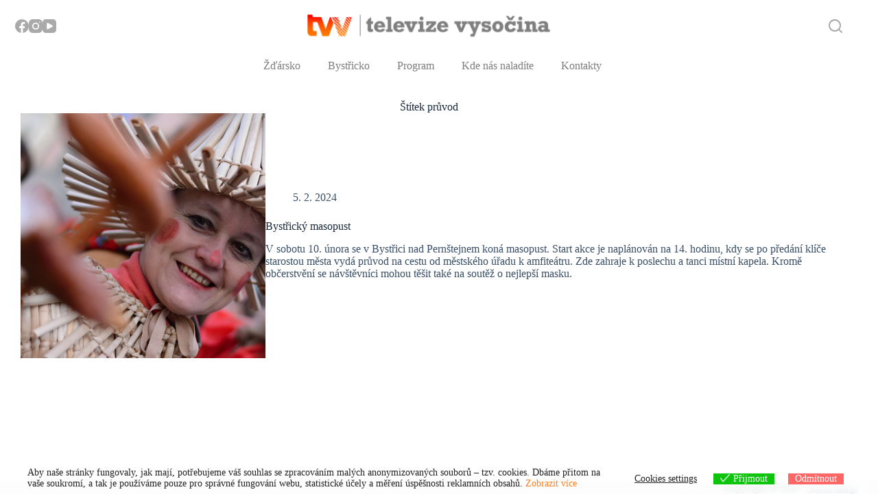

--- FILE ---
content_type: text/css
request_url: https://www.televizevysocina.cz/wp-content/uploads/blocksy/css/global.css?ver=99921
body_size: 3313
content:
[data-header*="type-1"] .ct-header [data-row*="bottom"] {--height:40px;background-color:rgba(255, 255, 255, 0.8);background-image:none;--theme-border-top:none;--theme-border-bottom:1px solid #ffffff;--theme-box-shadow:none;--theme-backdrop-blur:10px;} [data-header*="type-1"] .ct-header [data-row*="bottom"] > div {--theme-border-top:none;--theme-border-bottom:none;} [data-header*="type-1"] .ct-header [data-sticky*="yes"] [data-row*="bottom"] {background-color:rgba(255, 255, 255, 0.8);background-image:none;--theme-border-top:none;--theme-border-bottom:1px solid #ffffff;--theme-box-shadow:none;--theme-backdrop-blur:30px;} [data-header*="type-1"] .ct-header [data-sticky*="yes"] [data-row*="bottom"] > div {--theme-border-top:none;--theme-border-bottom:none;} [data-header*="type-1"] .ct-header [data-id="logo"] .site-logo-container {--logo-max-height:35px;} [data-header*="type-1"] .ct-header [data-id="logo"] .site-title {--theme-font-weight:700;--theme-font-size:16px;--theme-line-height:1.5;--theme-link-initial-color:var(--theme-palette-color-4);} [data-header*="type-1"] .ct-header [data-sticky*="yes"] [data-id="logo"] .site-description {--theme-text-color:#3a4f66;} [data-header*="type-1"] .ct-header [data-id="logo"] {--horizontal-alignment:left;} [data-header*="type-1"] .ct-header [data-id="menu"] {--menu-items-spacing:40px;--menu-items-gap:15px;--menu-indicator-hover-color:rgba(0, 0, 0, 0.04);--menu-indicator-active-color:rgba(0, 0, 0, 0.53);} [data-header*="type-1"] .ct-header [data-id="menu"] > ul > li > a {--menu-item-height:77%;--theme-font-family:'IBM Plex Serif', Sans-serif;--theme-font-weight:600;--theme-text-transform:none;--theme-text-decoration:none;--theme-font-size:15px;--theme-line-height:0;--theme-letter-spacing:0em;--theme-link-initial-color:rgba(0, 0, 0, 0.51);--theme-link-hover-color:#555555;--theme-link-active-color:#ffffff;--menu-item-radius:7px;} [data-header*="type-1"] .ct-header [data-id="menu"] .sub-menu .ct-menu-link {--theme-link-initial-color:var(--theme-palette-color-8);--theme-link-active-color:#ffffff;--theme-font-weight:500;--theme-font-size:12px;} [data-header*="type-1"] .ct-header [data-id="menu"] .sub-menu {--dropdown-horizontal-offset:0px;--dropdown-width:124px;--dropdown-divider:1px dashed rgba(255, 255, 255, 0.1);--theme-box-shadow:0px 10px 20px rgba(41, 51, 61, 0.1);--theme-border-radius:0px 0px 2px 2px;} [data-header*="type-1"] .ct-header [data-sticky*="yes"] [data-id="menu"] .sub-menu {--sticky-state-dropdown-top-offset:0px;} [data-header*="type-1"] .ct-header [data-row*="middle"] {--height:75px;background-color:rgba(255, 255, 255, 0.92);background-image:none;--theme-border-top:none;--theme-border-bottom:1px solid rgba(255, 255, 255, 0.5);--theme-box-shadow:none;--theme-backdrop-blur:20px;} [data-header*="type-1"] .ct-header [data-row*="middle"] > div {--theme-border-top:none;--theme-border-bottom:none;} [data-header*="type-1"] .ct-header [data-sticky*="yes"] [data-row*="middle"] {background-color:rgba(255, 255, 255, 0.92);background-image:none;--theme-border-top:none;--theme-border-bottom:1px solid rgba(255, 255, 255, 0.5);--theme-box-shadow:none;--theme-backdrop-blur:5px;} [data-header*="type-1"] .ct-header [data-sticky*="yes"] [data-row*="middle"] > div {--theme-border-top:none;--theme-border-bottom:none;} [data-header*="type-1"] [data-id="mobile-menu"] {--theme-font-family:'IBM Plex Serif', Sans-serif;--theme-font-weight:600;--theme-font-size:20px;--theme-link-initial-color:rgba(0, 0, 0, 0.66);--theme-link-hover-color:#000000;--mobile-menu-divider:1px solid rgba(0, 0, 0, 0.08);} [data-header*="type-1"] #offcanvas {background-color:rgba(18, 21, 25, 0.98);--panel-content-height:100%;} [data-header*="type-1"] #offcanvas .ct-toggle-close {--toggle-button-radius:20px;} [data-header*="type-1"] [data-id="offcanvas-logo"] {--logo-max-height:50px;} [data-header*="type-1"] [data-id="search"] {--theme-icon-size:20px;--theme-icon-color:#aaaaaa;--theme-icon-hover-color:#000000;--margin:0% 5% 0% 0% !important;} [data-header*="type-1"] [data-sticky*="yes"] [data-id="search"] {--theme-icon-color:#aaaaaa;--theme-icon-hover-color:#000000;} [data-header*="type-1"] #search-modal .ct-search-results {--theme-font-family:'IBM Plex Serif', Sans-serif;--theme-font-weight:500;--theme-font-size:20px;--theme-line-height:1.4;} [data-header*="type-1"] #search-modal .ct-search-form {--theme-link-initial-color:#5a5a5a;--theme-link-hover-color:#000000;--theme-form-text-initial-color:#5a5a5a;--theme-form-text-focus-color:#000000;--theme-form-field-border-initial-color:#000000;--theme-form-field-border-focus-color:#000000;--theme-button-text-initial-color:#ffffff;--theme-button-text-hover-color:#ffffff;--theme-button-background-initial-color:var(--theme-palette-color-2);--theme-button-background-hover-color:#363636;} [data-header*="type-1"] #search-modal .ct-toggle-close {--theme-icon-color:#ffffff;--toggle-button-radius:25px;} [data-header*="type-1"] #search-modal .ct-toggle-close:hover {--theme-icon-color:#ffffff;} [data-header*="type-1"] #search-modal .ct-toggle-close[data-type="type-3"] {--toggle-button-background:var(--theme-palette-color-2);} [data-header*="type-1"] #search-modal .ct-toggle-close[data-type="type-3"]:hover {--toggle-button-background:#3d3d3d;} [data-header*="type-1"] #search-modal {background-color:rgba(255, 255, 255, 0.86);} [data-header*="type-1"] [data-id="socials"].ct-header-socials {--theme-icon-size:20px;--items-spacing:15px;--margin:0% 0% 0% 5% !important;} [data-header*="type-1"] [data-id="socials"].ct-header-socials [data-color="custom"] {--theme-icon-color:#aaaaaa;--theme-icon-hover-color:#000000;--background-color:rgba(218, 222, 228, 0.3);--background-hover-color:var(--theme-palette-color-1);} [data-header*="type-1"] [data-sticky*="yes"] [data-id="socials"].ct-header-socials [data-color="custom"] {--theme-icon-color:#aaaaaa;--theme-icon-hover-color:#000000;} [data-header*="type-1"] [data-id="trigger"] {--theme-icon-size:18px;} [data-header*="type-1"] {--header-height:115px;--header-sticky-height:115px;--header-sticky-animation-speed:0.2s;} [data-header*="type-1"] .ct-header {background-color:rgba(255, 255, 255, 0);background-image:none;} [data-header*="type-1"] [data-sticky*="yes"] {background-color:rgba(255, 255, 255, 0);background-image:none;} [data-footer*="type-1"] .ct-footer [data-row*="bottom"] > div {--container-spacing:50px;--columns-gap:60px;--widgets-gap:10px;--theme-border:none;--theme-border-top:none;--theme-border-bottom:none;--grid-template-columns:2fr 1fr 1fr;} [data-footer*="type-1"] .ct-footer [data-row*="bottom"] .widget-title {--theme-font-size:12px;--theme-heading-color:rgba(0, 0, 0, 0.5);} [data-footer*="type-1"] .ct-footer [data-row*="bottom"] .ct-widget > *:not(.widget-title) {--theme-font-size:12px;} [data-footer*="type-1"] .ct-footer [data-row*="bottom"] .ct-widget {--theme-text-color:rgba(0, 0, 0, 0.5);--theme-link-initial-color:rgba(0, 0, 0, 0.5);--theme-link-hover-color:rgba(0, 0, 0, 0.5);} [data-footer*="type-1"] .ct-footer [data-row*="bottom"] {--theme-border-top:1px dotted #dddddd;--theme-border-bottom:none;background-color:var(--theme-palette-color-6);} [data-footer*="type-1"] [data-id="copyright"] {--theme-font-weight:400;--theme-font-size:12px;--theme-line-height:1.3;--theme-text-color:rgba(0, 0, 0, 0.5);--theme-link-initial-color:rgba(0, 0, 0, 0.5);--theme-link-hover-color:rgba(0, 0, 0, 0.5);} [data-footer*="type-1"] [data-column="copyright"] {--horizontal-alignment:right;--vertical-alignment:flex-start;} [data-footer*="type-1"] [data-column="widget-area-6"] {--text-horizontal-alignment:left;--horizontal-alignment:flex-start;--vertical-alignment:flex-end;} [data-footer*="type-1"] .ct-footer {background-color:#ececec;}:root {--theme-font-family:Verdana;--theme-font-weight:400;--theme-text-transform:none;--theme-text-decoration:none;--theme-font-size:20px;--theme-line-height:1.65;--theme-letter-spacing:0em;--theme-button-font-weight:500;--theme-button-font-size:15px;--has-classic-forms:var(--true);--has-modern-forms:var(--false);--theme-form-field-border-initial-color:var(--theme-border-color);--theme-form-field-border-focus-color:var(--theme-palette-color-1);--theme-form-selection-field-initial-color:var(--theme-border-color);--theme-form-selection-field-active-color:var(--theme-palette-color-1);--theme-palette-color-1:#808080;--theme-palette-color-2:#727272;--theme-palette-color-3:#3A4F66;--theme-palette-color-4:#192a3d;--theme-palette-color-5:#e1e8ed;--theme-palette-color-6:#f2f5f7;--theme-palette-color-7:#FAFBFC;--theme-palette-color-8:#ffffff;--theme-palette-color-9:#ff7f23;--theme-text-color:var(--theme-palette-color-3);--theme-link-initial-color:#ff7f23;--theme-link-hover-color:#555555;--theme-selection-text-color:#ffffff;--theme-selection-background-color:#00a6ff;--theme-border-color:#a7b2ba;--theme-headings-color:var(--theme-palette-color-4);--theme-content-spacing:1.5em;--theme-button-min-height:40px;--theme-button-shadow:none;--theme-button-transform:none;--theme-button-text-initial-color:#ffffff;--theme-button-text-hover-color:#ffffff;--theme-button-background-initial-color:var(--theme-palette-color-1);--theme-button-background-hover-color:var(--theme-palette-color-2);--theme-button-border:none;--theme-button-padding:5px 20px;--theme-normal-container-max-width:1250px;--theme-content-vertical-spacing:30px;--theme-container-edge-spacing:100vw;--theme-narrow-container-max-width:1000px;--theme-wide-offset:20px;}h1 {--theme-font-family:'IBM Plex Serif', Sans-serif;--theme-font-weight:700;--theme-font-size:80px;--theme-line-height:1.5;}h2 {--theme-font-family:'IBM Plex Serif', Sans-serif;--theme-font-weight:700;--theme-font-size:35px;--theme-line-height:1.5;}h3 {--theme-font-weight:700;--theme-font-size:30px;--theme-line-height:1.5;}h4 {--theme-font-weight:700;--theme-font-size:25px;--theme-line-height:1.5;}h5 {--theme-font-weight:700;--theme-font-size:20px;--theme-line-height:1.5;}h6 {--theme-font-weight:700;--theme-font-size:100px;--theme-line-height:1.5;}.wp-block-pullquote {--theme-font-family:Georgia;--theme-font-weight:600;--theme-font-size:25px;}pre, code, samp, kbd {--theme-font-family:Serif;--theme-font-weight:400;--theme-font-size:16px;}figcaption {--theme-font-size:14px;}.ct-sidebar .widget-title {--theme-font-size:20px;}.ct-breadcrumbs {--theme-font-weight:600;--theme-text-transform:uppercase;--theme-font-size:12px;}body {background-color:rgba(255, 255, 255, 0);background-image:none;} [data-prefix="single_blog_post"] .entry-header .page-title {--theme-font-family:'IBM Plex Serif', Sans-serif;--theme-font-weight:600;--theme-text-transform:none;--theme-text-decoration:none;--theme-font-size:50px;--theme-line-height:95px;--theme-letter-spacing:0em;--theme-heading-color:#454545;} [data-prefix="single_blog_post"] .entry-header .entry-meta {--theme-font-family:'IBM Plex Serif', Sans-serif;--theme-font-weight:400;--theme-text-transform:none;--theme-font-size:15px;--theme-line-height:1.3;--theme-text-color:#bfbfbf;--theme-link-hover-color:#474747;} [data-prefix="single_blog_post"] .entry-header .page-description {--theme-font-family:'IBM Plex Serif', Sans-serif;--theme-font-weight:400;--theme-text-decoration:none;--theme-font-size:22px;--theme-text-color:var(--theme-palette-color-2);} [data-prefix="single_blog_post"] .entry-header .ct-breadcrumbs {--theme-text-color:var(--theme-palette-color-2);--theme-link-initial-color:var(--theme-palette-color-2);--theme-link-hover-color:#000000;} [data-prefix="single_blog_post"] .hero-section[data-type="type-1"] {--alignment:center;--margin-bottom:30px;} [data-prefix="single_blog_post"] .hero-section .page-title, [data-prefix="single_blog_post"] .hero-section .ct-author-name {--itemSpacing:10px;} [data-prefix="single_blog_post"] .hero-section .page-description {--itemSpacing:2px;} [data-prefix="single_blog_post"] .hero-section .entry-meta {--itemSpacing:30px;} [data-prefix="categories"] .entry-header .page-title {--theme-font-size:30px;} [data-prefix="categories"] .entry-header .entry-meta {--theme-font-weight:600;--theme-text-transform:uppercase;--theme-font-size:12px;--theme-line-height:1.3;} [data-prefix="categories"] .hero-section[data-type="type-1"] {--alignment:center;--margin-bottom:0px;} [data-prefix="search"] .entry-header .page-title {--theme-font-size:30px;} [data-prefix="search"] .entry-header .entry-meta {--theme-font-weight:600;--theme-text-transform:uppercase;--theme-font-size:12px;--theme-line-height:1.3;} [data-prefix="author"] .entry-header .page-title {--theme-font-size:30px;} [data-prefix="author"] .entry-header .entry-meta {--theme-font-weight:600;--theme-text-transform:uppercase;--theme-font-size:12px;--theme-line-height:1.3;} [data-prefix="author"] .hero-section[data-type="type-2"] {background-color:var(--theme-palette-color-6);background-image:none;--container-padding:50px 0px;} [data-prefix="popup_modal_single"] .entry-header .page-title {--theme-font-size:30px;} [data-prefix="popup_modal_single"] .entry-header .entry-meta {--theme-font-weight:600;--theme-text-transform:uppercase;--theme-font-size:12px;--theme-line-height:1.3;} [data-prefix="popup_modal_archive"] .entry-header .page-title {--theme-font-size:30px;} [data-prefix="popup_modal_archive"] .entry-header .entry-meta {--theme-font-weight:600;--theme-text-transform:uppercase;--theme-font-size:12px;--theme-line-height:1.3;} [data-prefix="templately_library_single"] .entry-header .page-title {--theme-font-size:30px;} [data-prefix="templately_library_single"] .entry-header .entry-meta {--theme-font-weight:600;--theme-text-transform:uppercase;--theme-font-size:12px;--theme-line-height:1.3;} [data-prefix="templately_library_archive"] .entry-header .page-title {--theme-font-size:30px;} [data-prefix="templately_library_archive"] .entry-header .entry-meta {--theme-font-weight:600;--theme-text-transform:uppercase;--theme-font-size:12px;--theme-line-height:1.3;} [data-prefix="blog"] .entries {--grid-template-columns:repeat(3, minmax(0, 1fr));} [data-prefix="blog"] .entry-card .entry-title {--theme-font-size:20px;--theme-line-height:1.3;} [data-prefix="blog"] .entry-card .entry-meta {--theme-font-weight:600;--theme-text-transform:uppercase;--theme-font-size:12px;} [data-prefix="blog"] .entry-card {background-color:var(--theme-palette-color-8);--theme-box-shadow:0px 12px 18px -6px rgba(34, 56, 101, 0.04);} [data-prefix="categories"] .entry-card .entry-title {--theme-font-size:20px;--theme-line-height:1.3;} [data-prefix="categories"] .entry-card .entry-meta {--theme-font-weight:600;--theme-text-transform:uppercase;--theme-font-size:12px;} [data-prefix="categories"] .entry-card {background-color:var(--theme-palette-color-8);--card-media-max-width:30%;} [data-prefix="categories"] [data-archive="default"] .card-content .entry-meta[data-id="8RZrmC"] {--card-element-spacing:15px;} [data-prefix="categories"] [data-archive="default"] .card-content .ct-media-container {--card-element-spacing:30px;} [data-prefix="categories"] .entries {--grid-columns-gap:20px;} [data-prefix="author"] .entries {--grid-template-columns:repeat(3, minmax(0, 1fr));} [data-prefix="author"] .entry-card .entry-title {--theme-font-size:20px;--theme-line-height:1.3;} [data-prefix="author"] .entry-card .entry-meta {--theme-font-weight:600;--theme-text-transform:uppercase;--theme-font-size:12px;} [data-prefix="author"] .entry-card {background-color:var(--theme-palette-color-8);--theme-box-shadow:0px 12px 18px -6px rgba(34, 56, 101, 0.04);} [data-prefix="search"] .entry-card .entry-title {--theme-font-size:20px;--theme-line-height:1.3;} [data-prefix="search"] .entry-card .entry-meta {--theme-font-weight:600;--theme-text-transform:uppercase;--theme-font-size:12px;} [data-prefix="search"] [data-cards="simple"] .entry-card {--card-border:1px dashed rgba(224, 229, 235, 0.8);} [data-prefix="search"] [data-archive="default"] .card-content .entry-meta[data-id="hOVrE_"] {--card-element-spacing:15px;} [data-prefix="search"] .entry-card {--card-media-max-width:30%;--text-horizontal-alignment:left;--horizontal-alignment:left;} [data-prefix="search"] [data-archive="default"] .card-content .ct-media-container {--card-element-spacing:30px;} [data-prefix="search"] [data-archive="default"] .card-content .entry-meta[data-id="k4Ma4c"] {--card-element-spacing:15px;} [data-prefix="popup_modal_archive"] .entries {--grid-template-columns:repeat(3, minmax(0, 1fr));} [data-prefix="popup_modal_archive"] .entry-card .entry-title {--theme-font-size:20px;--theme-line-height:1.3;} [data-prefix="popup_modal_archive"] .entry-card .entry-meta {--theme-font-weight:600;--theme-text-transform:uppercase;--theme-font-size:12px;} [data-prefix="popup_modal_archive"] .entry-card {background-color:var(--theme-palette-color-8);--theme-box-shadow:0px 12px 18px -6px rgba(34, 56, 101, 0.04);} [data-prefix="templately_library_archive"] .entries {--grid-template-columns:repeat(3, minmax(0, 1fr));} [data-prefix="templately_library_archive"] .entry-card .entry-title {--theme-font-size:20px;--theme-line-height:1.3;} [data-prefix="templately_library_archive"] .entry-card .entry-meta {--theme-font-weight:600;--theme-text-transform:uppercase;--theme-font-size:12px;} [data-prefix="templately_library_archive"] .entry-card {background-color:var(--theme-palette-color-8);--theme-box-shadow:0px 12px 18px -6px rgba(34, 56, 101, 0.04);}form textarea {--theme-form-field-height:170px;} [data-sidebar] {--sidebar-width:30%;--sidebar-width-no-unit:30;--sidebar-gap:0%;}.ct-sidebar {--theme-link-initial-color:var(--theme-text-color);} [data-prefix="single_blog_post"] .entry-tags {--horizontal-alignment:flex-start;} [data-prefix="single_blog_post"] .entry-tags .ct-module-title {--theme-font-weight:600;--theme-font-size:14px;} [data-prefix="single_blog_post"] .ct-related-posts-container {--padding:20px;background-color:rgba(242, 245, 247, 0);--theme-narrow-container-max-width:800px;} [data-prefix="single_blog_post"] .ct-related-posts .ct-module-title {--horizontal-alignment:center;--theme-font-family:'IBM Plex Serif', Sans-serif;--theme-font-weight:300;--theme-text-transform:none;--theme-font-size:9px;--theme-line-height:5px;--theme-letter-spacing:0px;--theme-heading-color:#ffffff;} [data-prefix="single_blog_post"] .ct-related-posts .related-entry-title {--theme-font-family:'IBM Plex Serif', Sans-serif;--theme-font-weight:500;--theme-text-transform:none;--theme-font-size:20px;--theme-line-height:32px;--card-element-spacing:0px;} [data-prefix="single_blog_post"] .ct-related-posts .entry-meta {--theme-font-size:14px;} [data-prefix="single_blog_post"] .ct-related-posts .ct-media-container {--theme-border-radius:0px;--card-element-spacing:10px;} [data-prefix="single_blog_post"] .ct-related-posts {--grid-template-columns:repeat(4, minmax(0, 1fr));} [data-prefix="popup_modal_single"] [class*="ct-container"] > article[class*="post"] {--has-boxed:var(--false);--has-wide:var(--true);} [data-prefix="templately_library_single"] [class*="ct-container"] > article[class*="post"] {--has-boxed:var(--false);--has-wide:var(--true);} [data-prefix="single_blog_post"] [class*="ct-container"] > article[class*="post"] {--has-boxed:var(--true);--has-wide:var(--false);background-color:var(--has-background, #ffffff);--theme-boxed-content-border-radius:3px;--theme-boxed-content-spacing:10px 0px 0px 0px;} [data-prefix="single_page"] {background-color:rgba(255, 255, 255, 0);} [data-prefix="single_page"] [class*="ct-container"] > article[class*="post"] {--has-boxed:var(--false);--has-wide:var(--true);}@media (max-width: 999.98px) {  [data-header*="type-1"] .ct-header [data-row*="bottom"] {--height:50px;background-color:rgba(255, 255, 255, 0.6);background-image:none;} [data-header*="type-1"] .ct-header [data-sticky*="yes"] [data-row*="bottom"] {background-color:rgba(255, 255, 255, 0.6);background-image:none;} [data-header*="type-1"] .ct-header [data-id="logo"] .site-logo-container {--logo-max-height:30px;} [data-header*="type-1"] .ct-header [data-id="logo"] .site-title {--theme-link-initial-color:#ffffff;} [data-header*="type-1"] .ct-header [data-sticky*="yes"] [data-id="logo"] .site-description {--theme-text-color:var(--theme-palette-color-1);} [data-header*="type-1"] .ct-header [data-id="logo"] {--margin:0px 0px 0px 20px !important;} [data-header*="type-1"] .ct-header [data-row*="middle"] {--height:50px;background-color:initial;background-image:linear-gradient(0deg,rgba(255,255,255,0.74) 0%,rgb(255,255,255) 85%);} [data-header*="type-1"] .ct-header [data-sticky*="yes"] [data-row*="middle"] {background-color:initial;background-image:linear-gradient(90deg,rgba(255,255,255,0.74) 0%,rgb(255,255,255) 86%);} [data-header*="type-1"] #offcanvas {background-color:initial;background-image:linear-gradient(0deg,rgba(255,255,255,0.82) 2%,rgba(255,255,255,0.79) 100%);} [data-header*="type-1"] [data-id="offcanvas-logo"] {--logo-max-height:40px;} [data-header*="type-1"] [data-id="search"] {--theme-icon-size:15px;--theme-icon-color:var(--theme-palette-color-9);--margin:0px 20px 0px 0px !important;} [data-header*="type-1"] [data-sticky*="yes"] [data-id="search"] {--theme-icon-color:var(--theme-palette-color-9);} [data-header*="type-1"] [data-id="socials"].ct-header-socials {--theme-icon-size:30px;--margin:15px 0px 0px 0px !important;} [data-header*="type-1"] [data-id="socials"].ct-header-socials [data-color="custom"] {--theme-icon-color:var(--theme-palette-color-1);} [data-header*="type-1"] [data-id="trigger"] {--theme-icon-size:15px;--theme-icon-color:var(--theme-palette-color-9);--theme-icon-hover-color:#000000;--margin:0px 20px 0px 10px !important;} [data-header*="type-1"] [data-sticky*="yes"] [data-id="trigger"] {--theme-icon-color:var(--theme-palette-color-9);--theme-icon-hover-color:#000000;} [data-header*="type-1"] {--header-height:50px;--header-sticky-height:50px;} [data-header*="type-1"] .ct-header {background-color:rgba(255, 255, 255, 0);background-image:none;} [data-header*="type-1"] [data-sticky*="yes"] {background-color:rgba(255, 255, 255, 0);background-image:none;} [data-footer*="type-1"] .ct-footer [data-row*="bottom"] > div {--container-spacing:25px;--grid-template-columns:initial;} [data-prefix="single_blog_post"] .entry-header .page-title {--theme-font-size:30px;--theme-line-height:45px;} [data-prefix="blog"] .entries {--grid-template-columns:repeat(2, minmax(0, 1fr));} [data-prefix="author"] .entries {--grid-template-columns:repeat(2, minmax(0, 1fr));} [data-prefix="popup_modal_archive"] .entries {--grid-template-columns:repeat(2, minmax(0, 1fr));} [data-prefix="templately_library_archive"] .entries {--grid-template-columns:repeat(2, minmax(0, 1fr));}:root {--theme-container-edge-spacing:94vw;} [data-prefix="single_blog_post"] .ct-related-posts {--grid-template-columns:repeat(3, minmax(0, 1fr));}}@media (max-width: 689.98px) {[data-header*="type-1"] .ct-header [data-row*="bottom"] {--height:20px;background-color:var(--theme-palette-color-9);background-image:none;} [data-header*="type-1"] .ct-header [data-sticky*="yes"] [data-row*="bottom"] {background-color:var(--theme-palette-color-9);background-image:none;} [data-header*="type-1"] .ct-header [data-id="logo"] .site-logo-container {--logo-max-height:25px;} [data-header*="type-1"] .ct-header [data-id="logo"] {--margin:0px !important;} [data-header*="type-1"] .ct-header [data-row*="middle"] {background-color:initial;background-image:linear-gradient(0deg,rgba(255,255,255,0.74) 0%,rgb(255,255,255) 100%);--theme-border-bottom:1px solid #ffffff;} [data-header*="type-1"] .ct-header [data-sticky*="yes"] [data-row*="middle"] {background-color:initial;background-image:linear-gradient(0deg,rgba(255,255,255,0.74) 2%,rgb(255,255,255) 100%);--theme-border-bottom:1px solid #ffffff;} [data-header*="type-1"] [data-id="mobile-menu"] {--theme-line-height:40px;--margin:5px 0px;} [data-header*="type-1"] #offcanvas {background-color:initial;background-image:linear-gradient(0deg,rgba(255,255,255,0.86) 0%,rgba(255,255,255,0.84) 100%);--horizontal-alignment:initial;--text-horizontal-alignment:initial;} [data-header*="type-1"] #offcanvas .ct-toggle-close[data-type="type-3"]:hover {--toggle-button-background:#000000;} [data-header*="type-1"] [data-id="offcanvas-logo"] {--logo-max-height:30px;} [data-header*="type-1"] [data-id="socials"].ct-header-socials [data-color="custom"] {--theme-icon-color:rgba(0, 0, 0, 0.55);} [data-header*="type-1"] [data-id="socials"].ct-header-socials {--margin:30px 0px 0px 0px !important;} [data-header*="type-1"] [data-id="trigger"] {--margin:0px 5px 0px 0px !important;} [data-header*="type-1"] [data-sticky*="yes"] [data-id="trigger"] {--theme-icon-hover-color:var(--theme-palette-color-4);} [data-header*="type-1"] .ct-header {background-color:rgba(255, 255, 255, 0);background-image:none;} [data-header*="type-1"] [data-sticky*="yes"] {background-color:rgba(255, 255, 255, 0);background-image:none;} [data-footer*="type-1"] .ct-footer [data-row*="bottom"] > div {--container-spacing:10px;--widgets-gap:0px;--grid-template-columns:initial;} [data-footer*="type-1"] [data-column="copyright"] {--horizontal-alignment:left;} [data-footer*="type-1"] [data-id="copyright"] {--margin:0px 20px 0px 0px !important;} [data-footer*="type-1"] [data-column="widget-area-6"] {--margin:0px 20px !important;}body {background-color:#efefef;background-image:none;} [data-prefix="single_blog_post"] .entry-header .page-description {--theme-font-size:18px;} [data-prefix="single_blog_post"] .hero-section[data-type="type-1"] {--margin-bottom:20px;} [data-prefix="blog"] .entries {--grid-template-columns:repeat(1, minmax(0, 1fr));} [data-prefix="blog"] .entry-card .entry-title {--theme-font-size:18px;} [data-prefix="categories"] .entry-card .entry-title {--theme-font-size:18px;} [data-prefix="author"] .entries {--grid-template-columns:repeat(1, minmax(0, 1fr));} [data-prefix="author"] .entry-card .entry-title {--theme-font-size:18px;} [data-prefix="search"] .entry-card .entry-title {--theme-font-size:18px;}body[data-prefix="search"] {background-color:#ffffff;} [data-prefix="popup_modal_archive"] .entries {--grid-template-columns:repeat(1, minmax(0, 1fr));} [data-prefix="popup_modal_archive"] .entry-card .entry-title {--theme-font-size:18px;} [data-prefix="templately_library_archive"] .entries {--grid-template-columns:repeat(1, minmax(0, 1fr));} [data-prefix="templately_library_archive"] .entry-card .entry-title {--theme-font-size:18px;}:root {--theme-container-edge-spacing:92vw;} [data-prefix="single_blog_post"] .ct-related-posts {--grid-template-columns:repeat(1, minmax(0, 1fr));} [data-prefix="single_blog_post"] .ct-related-posts .ct-media-container {--card-element-spacing:20px;} [data-prefix="single_blog_post"] {background-color:rgba(255, 255, 255, 0);} [data-prefix="single_blog_post"] [class*="ct-container"] > article[class*="post"] {--has-boxed:var(--false);--has-wide:var(--true);}}

--- FILE ---
content_type: text/css
request_url: https://www.televizevysocina.cz/wp-content/bcf-fonts/local-fonts.css
body_size: 35
content:

						@font-face {
							font-family: 'ibm';
							src: url('https://www.televizevysocina.cz/wp-content/bcf-fonts/IBM Plex Sans/ibm-plex-sans-600-normal0.woff2') format('woff2');
							font-weight: plex;
							font-style: sans;
						}
						
						@font-face {
							font-family: 'ibm';
							src: url('https://www.televizevysocina.cz/wp-content/bcf-fonts/IBM Plex Sans/ibm-plex-sans-600-normal1.woff2') format('woff2');
							font-weight: plex;
							font-style: sans;
						}
						
						@font-face {
							font-family: 'ibm';
							src: url('https://www.televizevysocina.cz/wp-content/bcf-fonts/IBM Plex Sans/ibm-plex-sans-600-normal2.woff2') format('woff2');
							font-weight: plex;
							font-style: sans;
						}
						
						@font-face {
							font-family: 'ibm';
							src: url('https://www.televizevysocina.cz/wp-content/bcf-fonts/IBM Plex Sans/ibm-plex-sans-600-normal3.woff2') format('woff2');
							font-weight: plex;
							font-style: sans;
						}
						
						@font-face {
							font-family: 'ibm';
							src: url('https://www.televizevysocina.cz/wp-content/bcf-fonts/IBM Plex Sans/ibm-plex-sans-600-normal4.woff2') format('woff2');
							font-weight: plex;
							font-style: sans;
						}
						
						@font-face {
							font-family: 'ibm';
							src: url('https://www.televizevysocina.cz/wp-content/bcf-fonts/IBM Plex Sans/ibm-plex-sans-600-normal5.woff2') format('woff2');
							font-weight: plex;
							font-style: sans;
						}
						
						@font-face {
							font-family: 'ibm';
							src: url('https://www.televizevysocina.cz/wp-content/bcf-fonts/IBM Plex Sans/ibm-plex-sans-700-normal0.woff2') format('woff2');
							font-weight: plex;
							font-style: sans;
						}
						
						@font-face {
							font-family: 'ibm';
							src: url('https://www.televizevysocina.cz/wp-content/bcf-fonts/IBM Plex Sans/ibm-plex-sans-700-normal1.woff2') format('woff2');
							font-weight: plex;
							font-style: sans;
						}
						
						@font-face {
							font-family: 'ibm';
							src: url('https://www.televizevysocina.cz/wp-content/bcf-fonts/IBM Plex Sans/ibm-plex-sans-700-normal2.woff2') format('woff2');
							font-weight: plex;
							font-style: sans;
						}
						
						@font-face {
							font-family: 'ibm';
							src: url('https://www.televizevysocina.cz/wp-content/bcf-fonts/IBM Plex Sans/ibm-plex-sans-700-normal3.woff2') format('woff2');
							font-weight: plex;
							font-style: sans;
						}
						
						@font-face {
							font-family: 'ibm';
							src: url('https://www.televizevysocina.cz/wp-content/bcf-fonts/IBM Plex Sans/ibm-plex-sans-700-normal4.woff2') format('woff2');
							font-weight: plex;
							font-style: sans;
						}
						
						@font-face {
							font-family: 'ibm';
							src: url('https://www.televizevysocina.cz/wp-content/bcf-fonts/IBM Plex Sans/ibm-plex-sans-700-normal5.woff2') format('woff2');
							font-weight: plex;
							font-style: sans;
						}
						